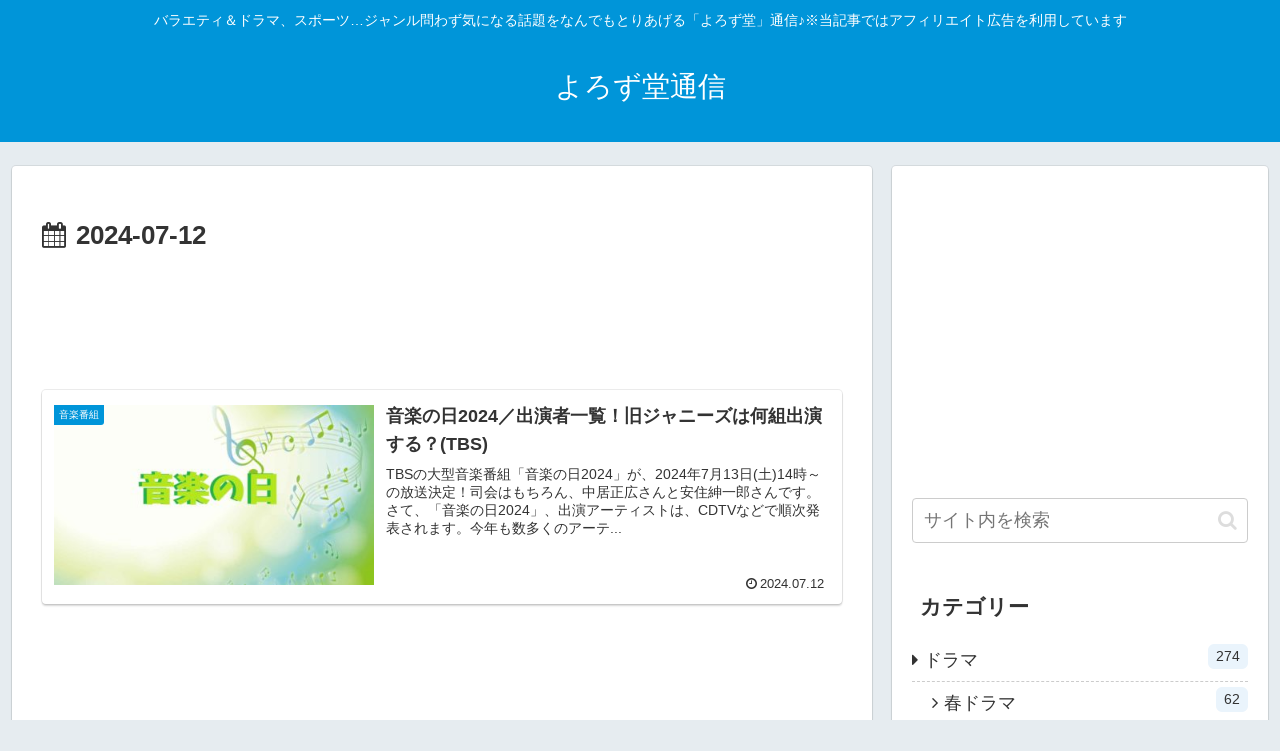

--- FILE ---
content_type: text/html; charset=utf-8
request_url: https://www.google.com/recaptcha/api2/aframe
body_size: 268
content:
<!DOCTYPE HTML><html><head><meta http-equiv="content-type" content="text/html; charset=UTF-8"></head><body><script nonce="Y-c6XvLK3fMqbHr3hM-vNA">/** Anti-fraud and anti-abuse applications only. See google.com/recaptcha */ try{var clients={'sodar':'https://pagead2.googlesyndication.com/pagead/sodar?'};window.addEventListener("message",function(a){try{if(a.source===window.parent){var b=JSON.parse(a.data);var c=clients[b['id']];if(c){var d=document.createElement('img');d.src=c+b['params']+'&rc='+(localStorage.getItem("rc::a")?sessionStorage.getItem("rc::b"):"");window.document.body.appendChild(d);sessionStorage.setItem("rc::e",parseInt(sessionStorage.getItem("rc::e")||0)+1);localStorage.setItem("rc::h",'1768932684245');}}}catch(b){}});window.parent.postMessage("_grecaptcha_ready", "*");}catch(b){}</script></body></html>